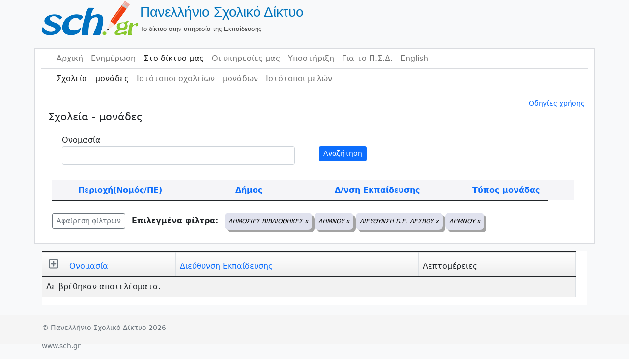

--- FILE ---
content_type: text/css
request_url: https://www.sch.gr/sites/assets/8f3ac43e/css/dropdown.min.css?v=1662037152
body_size: 730
content:
/*!
 * @package   yii2-bootstrap5-dropdown
 * @author    Kartik Visweswaran <kartikv2@gmail.com>
 * @copyright Copyright &copy; Kartik Visweswaran, Krajee.com, 2015 - 2022
 * @version   1.0.2
 *
 * Bootstrap 5.x Dropdown Nested Submenu Styling
 *
 * For more JQuery plugins visit http://plugins.krajee.com
 * For more Yii related demos visit http://demos.krajee.com
 **/.dropdown-menu .dropdown-toggle{cursor:default}.dropdown.is-expanded>.dropdown-toggle::after,.dropdown>.dropdown-toggle.show::after{transform:rotate(-90deg)}@media only screen and (max-width:992px){.dropdown-menu .dropdown-menu{margin-left:.7rem;margin-right:.7rem;margin-bottom:.5rem}.dropdown-menu{max-height:80vh;overflow-y:auto}}